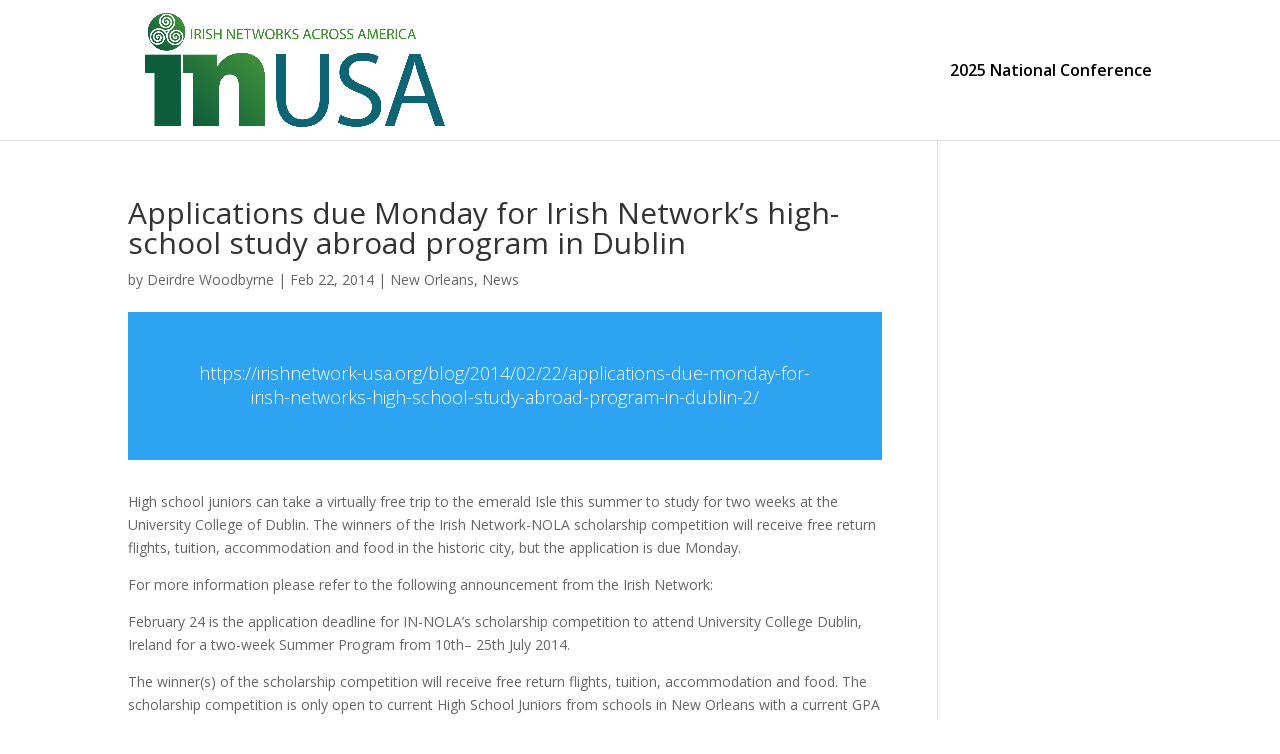

--- FILE ---
content_type: text/css
request_url: https://irishnetwork-usa.org/wp-content/et-cache/1/1/1105/et-divi-dynamic-tb-3840-1105-late.css
body_size: 80
content:
@font-face{font-family:ETmodules;font-display:block;src:url(//irishnetwork-usa.org/wp-content/themes/Divi/core/admin/fonts/modules/social/modules.eot);src:url(//irishnetwork-usa.org/wp-content/themes/Divi/core/admin/fonts/modules/social/modules.eot?#iefix) format("embedded-opentype"),url(//irishnetwork-usa.org/wp-content/themes/Divi/core/admin/fonts/modules/social/modules.woff) format("woff"),url(//irishnetwork-usa.org/wp-content/themes/Divi/core/admin/fonts/modules/social/modules.ttf) format("truetype"),url(//irishnetwork-usa.org/wp-content/themes/Divi/core/admin/fonts/modules/social/modules.svg#ETmodules) format("svg");font-weight:400;font-style:normal}